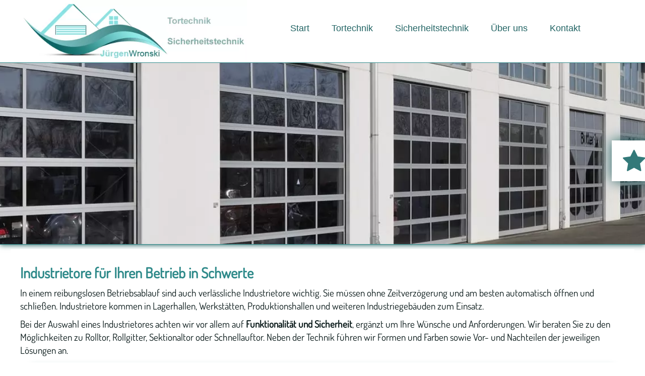

--- FILE ---
content_type: text/html; charset=UTF-8
request_url: https://www.tortechnik-sicherheitstechnik.de/industrietor-schwerte/
body_size: 9639
content:
<!DOCTYPE html>
<html lang="de">
<head>
    <meta charset="UTF-8" />
    <title>Industrietor Schwerte | funktional &amp; sicher | Jürgen Wronski Tortechnik</title>

    <link rel="shortcut icon" type="image/png" href="/favicon.png" />
    <link rel="shortcut icon" type="image/x-icon" href="/favicon.ico" />

    <meta name="viewport" content="width=device-width, initial-scale=1" />

    <meta name="author" content="Tortechnik &amp; Sicherheitstechnik Jürgen Wronski" />

        <meta name="description" content="Rolltor • Rollgitter • Schnelllauftor • Sektionaltor ➨ Mit einem individuellen Konzept finden wir die passende Lösung für Ihr Industrietor in Schwerte ✔ Beratung ✔ Montage ✔ Reparaturen ✔ Wartungen" />
    
    <link rel="preload" href="/fonts/dosis-v25-latin-regular.woff2" as="font"
        type="font/woff2" crossorigin />
    <link rel="preload" href="/fonts/icons-2024.woff2" as="font"
        type="font/woff2" crossorigin />

    <style>@font-face{font-family:Dosis-Medium;font-style:normal;font-weight:400;src:url('/fonts/dosis-v25-latin-regular.woff2') format('woff2'), url('/fonts/dosis-v25-latin-regular.woff') format('woff'), url('/fonts/dosis-v25-latin-regular.ttf') format('truetype');font-display:swap;}@font-face{font-family:'icons';src:url('/fonts/icons-2024.woff2') format('woff2'), url('/fonts/icons-2024.woff') format('woff'), url('/fonts/icons-2024.ttf') format('truetype');font-weight:normal;font-style:normal;font-display:swap;}[class^="icon-"]:before, [class*=" icon-"]:before{font-family:"icons";font-style:normal;font-weight:normal;speak:never;display:inline-block;text-decoration:inherit;width:1em;margin-right:.2em;text-align:center;font-variant:normal;text-transform:none;line-height:1em;margin-left:.2em;-webkit-font-smoothing:antialiased;-moz-osx-font-smoothing:grayscale;}.icon-comment:before{content:'\e800';}.icon-star:before{content:'\e801';}.icon-hammer:before{content:'\e802';}.icon-check:before{content:'\e803';}.icon-download:before{content:'\e804';}.icon-calendar:before{content:'\e805';}.icon-bank:before{content:'\f19c';}.icon-4x{font-size:4em;}html{font-family:Dosis-Medium, Frutiger, "Frutiger Linotype", Univers, Calibri, "Gill Sans", "Gill Sans MT", "Myriad Pro", Myriad, "DejaVu Sans Condensed", "Liberation Sans", "Nimbus Sans L", Tahoma, Geneva, "Helvetica Neue", Helvetica, Arial, sans-serif;font-size:medium;color:#081818;background-color:#ffffff;}html *{margin:0;padding:0;border:none;text-decoration:none;}hr.welle{background:transparent url(/img/welle-191x50.png) no-repeat center center;height:50px;margin:2em 0;}header{background-color:#ffffff;}article{line-height:1.4em;font-size:1.2em;}article > .inner{background-color:#ffffff;padding:1em;}article p, article ul, article ol, article h1, article h2, article h3, article h4{margin:0.5em 0;}article ul, article ol{margin-left:4em;}article h1{color:#2f8a8a;}article h2{margin-top:1em;color:#3cb0b0;}article h3{color:#59c6c6;}article a, article a:link, article a:active, article a:visited{text-decoration:underline;color:#3cb0b0;}article a:hover{color:#153e3e;}article p.b{font-weight:bold;}#topimg{height:320px;padding-bottom:10px;}#topimg > .inner{background-size:cover;background-position:center center;background-repeat:no-repeat;width:100%;height:100%;background-image:url(/bilder/banner-einfahrt.jpg);border-bottom:1px solid #2f8a8a;-webkit-box-shadow:0 1px 10px #226464;-moz-box-shadow:0 1px 10px #226464;box-shadow:0 1px 10px #226464;}#topimg.i2 > .inner{background-image:url(/bilder/banner-industrietorantriebe.jpg);}#topimg.i3 > .inner{background-image:url(/bilder/banner-fenstersicherheit.jpg);}#topimg.i4 > .inner{background-image:url(/bilder/banner-schliessanlagen.jpg);}#topimg.i5 > .inner{background-image:url(/bilder/banner-hof-und-aussentore.jpg);background-position:bottom center;}#topimg.i6 > .inner{background-image:url(/bilder/banner-drehtorantriebe.jpg);}#topimg.i7 > .inner{background-image:url(/bilder/banner-schiebetorantriebe.jpg);background-position:bottom center;}#topimg.i8 > .inner{background-image:url(/bilder/banner-tiefgaragentorantriebe.jpg);}#topimg.i9 > .inner{background-image:url(/bilder/banner-garagentore.jpg);}#topimg.i10 > .inner{background-image:url(/bilder/banner-garagentore-rolltore.jpg);}#topimg.i11 > .inner{background-image:url(/bilder/banner-garagentore-schwingtore.jpg);}#topimg.i12 > .inner{background-image:url(/bilder/banner-garagentore-sektionaltore.jpg);}#topimg.i13 > .inner{background-image:url(/bilder/banner-industrietore.jpg);}#topimg.i14 > .inner{background-image:url(/bilder/banner-industrietore-rolltore.jpg);}#topimg.i15 > .inner{background-image:url(/bilder/banner-industrietore-schnelllauftore.jpg);}#topimg.i16 > .inner{background-image:url(/bilder/banner-industrietore-sektionaltore.jpg);background-position:bottom center;}#topimg.i17 > .inner{background-image:url(/bilder/banner-torantriebe.jpg);}#topimg.i18 > .inner{background-image:url(/bilder/banner-garagentorantriebe.jpg);background-position:bottom center;}#topimg.i19 > .inner{background-image:url(/bilder/banner-tiefgaragentore.jpg);}#topimg.i20 > .inner{background-image:url(/bilder/banner-tortechnik.jpg);}#topimg.i21 > .inner{background-image:url(/bilder/banner-tresore.jpg);}#topimg.i22 > .inner{background-image:url(/bilder/banner-tuersicherheit.jpg);}#topimg.i23 > .inner{background-image:url(/bilder/banner-hof-und-aussentore-schiebetore.jpg);background-position:bottom center;}#topimg.i24 > .inner{background-image:url(/bilder/banner-hof-und-aussentore-drehtore.jpg);background-position:top center;}img{max-width:100%;height:auto;width:auto;}footer{text-align:center;margin-top:1em;padding:1em;color:#2f8a8a;-webkit-box-shadow:0 -4px 4px #3cb0b0;-moz-box-shadow:0 -4px 4px #3cb0b0;box-shadow:0 -4px 4px #3cb0b0;}footer ul.menu{margin-top:1em;}footer ul.menu, footer ul.menu > li{display:inline-block;list-style-type:none;}footer ul.menu a, footer ul.menu a:active, footer ul.menu a:link, footer ul.menu a:visited{display:block;margin:0.5em 1em;}footer a, footer a:active, footer a:link, footer a:visited{color:#2f8a8a;}footer a:hover{color:#226464;}footer ul.menu, footer ul.smenu{margin-top:0.5em;}footer ul.menu li.cur > a, footer ul.smenu li.cur > a{font-weight:bold;}footer .row ul{margin-left:2em;}footer .row ul li{padding:0.25em 0;}footer div.bottom{margin-top:1em;}footer #rich-reviews-container a{color:#226464;}div.icc{margin:0.5em 0;text-align:center;}div.icc p{padding:0.5em 1em;}div.icc i.icon-4x{color:#7fd3d3;}div.icc h4{color:#2f8a8a;}p.copy{margin:0;font-size:0.8em;}p.cap{font-style:italic;font-size:0.9em;margin:0.5em;text-align:center;}div.ftc{margin:0.5em 0;width:100%;}div.ftc div.fti{text-align:center;}.galc .inner{border:1px solid #2f8a8a;padding:0.5em;}.galc .gal{text-align:center;margin:1em;}.galc .gal .i img{max-width:100%;height:auto;width:auto;}.galc .gal .i a{opacity:1;-webkit-transition:opacity 0.5s ease-out;-moz-transition:opacity 0.5s ease-out;-ms-transition:opacity 0.5s ease-out;-o-transition:opacity 0.5s ease-out;transition:opacity 0.5s ease-out;}.galc .gal .i a:hover{opacity:0.8;-webkit-transition:opacity 0.25s ease-in;-moz-transition:opacity 0.25s ease-in;-ms-transition:opacity 0.25s ease-in;-o-transition:opacity 0.25s ease-in;transition:opacity 0.25s ease-in;}.galc .gal .i .c{display:block;text-align:center;font-size:0.8em;color:#153e3e;}.galc .gal .t{margin-top:0;color:#226464;font-style:italic;}.c, .float-right{text-align:center;}aside, .framed{border:1px solid #2f8a8a;padding:0.5em;margin:1em;display:inline-block;}.mark, .review{padding:1em;border-radius:4px;-webkit-box-shadow:0 0 15px #226464;-moz-box-shadow:0 0 15px #226464;box-shadow:0 0 15px #226464;}.mark{margin:1em;font-size:1.2em;font-weight:bold;}.review{margin:2em 0;}.review blockquote p{font-style:italic;border-bottom:1px solid #e6e6e6;padding-bottom:0.5em;margin-bottom:0.25em;}.review span.sep{display:inline-block;margin:0 0.5em;}form label{margin-top:0.5em;font-style:italic;}form label, form input[type="text"], form textarea{display:block;width:90%;}form input[type="text"], form textarea{border:1px solid #153e3e;padding:0.25em;}form input[type="text"]:focus, form textarea:focus{border-color:#081818;background-color:#87e2e2;}form textarea{min-height:100px;}form input[type="submit"]{padding:0.5em 1em;color:#ffffff;background-color:#226464;border:1px solid #2f8a8a;margin-top:0.5em;cursor:pointer;}form input[type="submit"]:hover{border-color:#59c6c6;background-color:#7fd3d3;color:#081818;}form label.req:after{content:" *";}form label.req:after, form span.req{color:#337979;}form div.r, form div.info{text-align:center;margin-top:0.5em;}form div.errbox{font-weight:bold;color:#ff9900;}nav#bc{display:none;}div.fl{margin:0 0.5em;text-align:center;}cite[itemprop="author"], span[itemprop="reviewRating"]{display:inline-block;font-style:normal;}#rich-reviews-container .ico{color:#337979;font-size:3em;cursor:pointer;}@media screen and (min-width:1000px){#nav-toggle, .sm-only{display:none;}.row{clear:both;width:100%;}.row:after{display:table;clear:both;line-height:0;content:" ";}.row.pt{padding-top:1em;}.row .p1o2, .row .p2o2, .row .p1o3, .row .p2o3, .row .p3o3, .row .fl{float:left;}.row .p1o2, .row .p1o3{clear:both;}.row .p1o2, .row .p2o2, .row .p2o3{width:48%;}.row .p1o2, .row .p1o3, .row .p2o3{margin-right:2%;}.row .p2o2, .row .p3o3{margin-left:2%;}.row .p1o3, .row .p2o3, .row .p3o3{width:30.6%;}header > .inner, article > .inner, footer > .inner{margin:0 auto;width:980px;}header{clear:both;float:left;border-bottom:1px solid #2f8a8a;position:fixed;width:100%;height:100px;z-index:999;font-family:Arial, sans-serif;-webkit-transition:all 0.15s linear;-moz-transition:all 0.15s linear;-ms-transition:all 0.15s linear;-o-transition:all 0.15s linear;transition:all 0.15s linear;}header:after{display:table;clear:both;line-height:0;content:" ";}header.flow{opacity:0.95;-webkit-transition:all 0.25s linear;-moz-transition:all 0.25s linear;-ms-transition:all 0.25s linear;-o-transition:all 0.25s linear;transition:all 0.25s linear;z-index:99;}header #logo, header #nav-top{float:left;}header #logo{width:350px;}header #nav-top ul, header #nav-top li{float:left;list-style-type:none;}header #nav-top > ul.menu{margin:0.25em 0.25em 0.25em 4em;z-index:2;}header #nav-top > ul.menu > li > a, header #nav-top > ul.menu > li > a:link, header #nav-top > ul.menu > li > a:visited, header #nav-top > ul.menu > li > a:active{padding:28px 12px;-webkit-transition:background 1.5s ease-out;-moz-transition:background 1.5s ease-out;-ms-transition:background 1.5s ease-out;-o-transition:background 1.5s ease-out;transition:background 1.5s ease-out;}header #nav-top > ul.menu > li:hover > a{background-color:#59c6c6;color:#ffffff;-webkit-transition:background 0.5s ease-in;-moz-transition:background 0.5s ease-in;-ms-transition:background 0.5s ease-in;-o-transition:background 0.5s ease-in;transition:background 0.5s ease-in;}header #nav-top > ul.menu a, header #nav-top > ul.menu a:link, header #nav-top > ul.menu a:visited, header #nav-top > ul.menu a:active{color:#226464;font-size:1.1em;display:block;-webkit-transition:color 0.5s ease-out;-moz-transition:color 0.5s ease-out;-ms-transition:color 0.5s ease-out;-o-transition:color 0.5s ease-out;transition:color 0.5s ease-out;}header #nav-top > ul.menu a:hover{color:#3cb0b0;-webkit-transition:color 0.5s ease-in;-moz-transition:color 0.5s ease-in;-ms-transition:color 0.5s ease-in;-o-transition:color 0.5s ease-in;transition:color 0.5s ease-in;}header #nav-top > ul.menu li.cur > a, header #nav-top > ul.menu li.par-cur > a{font-weight:bold;}header #nav-top > ul.menu ul.sub{position:absolute;height:0;overflow:hidden;opacity:0;width:100%;visibility:hidden;border:1px solid #59c6c6;background-color:#ffffff;-webkit-box-shadow:0 4px 10px #59c6c6;-moz-box-shadow:0 4px 10px #59c6c6;box-shadow:0 4px 10px #59c6c6;-webkit-transition:all 0.5s ease-out;-moz-transition:all 0.5s ease-out;-ms-transition:all 0.5s ease-out;-o-transition:all 0.5s ease-out;transition:all 0.5s ease-out;}header #nav-top > ul.menu li.has-sub{position:relative;}header #nav-top > ul.menu li.has-sub:hover > ul.sub{height:auto;overflow:visible;opacity:1;visibility:visible;-webkit-transition:all 0.5s ease-in;-moz-transition:all 0.5s ease-in;-ms-transition:all 0.5s ease-in;-o-transition:all 0.5s ease-in;transition:all 0.5s ease-in;}header #nav-top > ul.menu li.has-sub li{padding:0.5em 0 0.25em 0;border-bottom:1px solid #59c6c6;display:block;width:100%;text-align:center;}header #nav-top > ul.menu li.has-sub li:last-child{border-bottom:none;}header #nav-top > ul.menu > li.has-sub > ul.sub{top:68px;left:0;min-width:220px;z-index:4;}header #nav-top > ul.menu > li.has-sub > ul.sub > li.has-sub{background:transparent url(/img/item-has-sub.png) no-repeat right center;}header #nav-top > ul.menu > li.has-sub > ul.sub > li.has-sub > ul.sub{top:0;right:-238px;width:240px;z-index:5;}article{clear:both;}#topimg{padding-top:100px;}footer .row > .p1o3, footer .row > .p2o3, footer .row > .p3o3{text-align:left;}div.galc{clear:both;width:100%;}div.galc:after{display:table;clear:both;line-height:0;content:" ";}div.galc.pt{padding-top:1em;}div.galc .p1o2, div.galc .p2o2, div.galc .p1o3, div.galc .p2o3, div.galc .p3o3, div.galc .fl{float:left;}div.galc .p1o2, div.galc .p1o3{clear:both;}div.galc .p1o2, div.galc .p2o2, div.galc .p2o3{width:48%;}div.galc .p1o2, div.galc .p1o3, div.galc .p2o3{margin-right:2%;}div.galc .p2o2, div.galc .p3o3{margin-left:2%;}div.galc .p1o3, div.galc .p2o3, div.galc .p3o3{width:30.6%;}div.galc div.gal{float:left;width:48%;margin-left:1%;margin-right:1%;}div.galc div.gal:nth-child(3), div.galc div.gal:nth-child(6), div.galc div.gal:nth-child(9){clear:both;}div.galc.mh div.gal p.t{min-height:110px;}body#kontakt article .row > .p2o2 > h2{margin-top:0.5em;}aside{margin:0.5em;}aside.r{float:right;margin-right:0;}aside.l{float:left;margin-left:0;}div.ftc{margin:0.5em 0;display:table;}div.ftc.alt{direction:rtl;}div.ftc.alt > div{direction:ltr;}div.ftc > div{display:table-cell;vertical-align:middle;padding:0.5em;}div.ftc div.fti{width:30%;}div.ftc + div.ftc{margin:0;}nav#bc.ready{display:block;font-size:0.8em;}nav#bc.ready a, nav#bc.ready span{display:inline-block;margin:0 0.25em;}div.fl.sm{max-width:160px;}#sicherheitstechnik .galc .gal > .inner{min-height:390px;}div.partner{display:table;width:100%;}div.partner > div{display:table-cell;vertical-align:middle;text-align:center;padding:0.5em 0;width:25%;}#rich-reviews-container{position:fixed;bottom:50%;right:-400px;width:450px;padding:0.5em;z-index:999;background-color:#ffffff;display:flex;align-items:center;align-content:center;flex-direction:row;-webkit-box-shadow:0 0 25px #226464;-moz-box-shadow:0 0 25px #226464;box-shadow:0 0 25px #226464;-webkit-transition:all 0.25s linear;-moz-transition:all 0.25s linear;-ms-transition:all 0.25s linear;-o-transition:all 0.25s linear;transition:all 0.25s linear;}#rich-reviews-container:hover, #rich-reviews-container.on{right:0;-webkit-transition:all 0.5s linear;-moz-transition:all 0.5s linear;-ms-transition:all 0.5s linear;-o-transition:all 0.5s linear;transition:all 0.5s linear;}#rich-reviews-container .ico{margin:0 0 0 3px;line-height:0;}#rich-reviews-container a{font-size:1.2em;}header #topimg > .inner{height:321px;}.float-right{float:right;}}@media screen and (min-width:1255px){header > .inner, article > .inner, footer > .inner{width:1200px;}header.stick{height:124px;}header.stick div#logo{width:450px;}header.stick nav#nav-top > ul.menu > li > a, header.stick nav#nav-top > ul.menu > li > a:active, header.stick nav#nav-top > ul.menu > li > a:visited, header.stick nav#nav-top > ul.menu > li > a:link, header.stick nav#nav-top > ul.menu > li > a:hover{padding:42px 22px;}header.stick nav#nav-top > ul.menu > li.has-sub > ul{top:94px;}#topimg{padding-top:124px;height:361px;}#nav-top > ul.menu a, #nav-top > ul.menu a:link, #nav-top > ul.menu a:visited, #nav-top > ul.menu a:active{font-size:1.2em;}header #topimg > .inner{height:361px;}}@media screen and (min-width:1500px){header > .inner, footer > .inner{width:1440px;}header.stick{height:158px;}header.stick div#logo{width:auto;}header.stick nav#nav-top > ul.menu > li > a, header.stick nav#nav-top > ul.menu > li > a:active, header.stick nav#nav-top > ul.menu > li > a:visited, header.stick nav#nav-top > ul.menu > li > a:link, header.stick nav#nav-top > ul.menu > li > a:hover{padding:60px 30px;}header.stick nav#nav-top > ul.menu > li.has-sub > ul{top:122px;}#topimg{padding-top:158px;height:401px;}body#tortechnik div.ftt{min-width:550px;}header #topimg > .inner{height:401px;}}@media screen and (max-width:999px){.lg-only, div#topimg{display:none;}#nav-toggle{padding:0.5em 1em;color:#ffffff;background-color:#226464;border:1px solid #2f8a8a;}#nav-toggle:hover{border-color:#59c6c6;background-color:#7fd3d3;color:#081818;}button#nav-toggle{position:fixed;bottom:0.25em;right:0.25em;padding:0.5em;z-index:11;}nav#nav-top{height:0;width:0;overflow:hidden;position:fixed;top:0;left:0;z-index:10;-webkit-transition:all 0.5s;-moz-transition:all 0.5s;-ms-transition:all 0.5s;-o-transition:all 0.5s;transition:all 0.5s;}nav#nav-top.on{height:100%;min-height:100%;width:100%;overflow:scroll;background:#ffffff;overflow-y:scroll;-webkit-transition:all 0.5s;-moz-transition:all 0.5s;-ms-transition:all 0.5s;-o-transition:all 0.5s;transition:all 0.5s;}nav#nav-top > ul{margin:1em 0;background-size:contain;width:100%;padding-bottom:48px;}nav#nav-top > ul li{display:block;margin:1em;}nav#nav-top > ul li a, nav#nav-top > ul li a:link, nav#nav-top > ul li a:visited, nav#nav-top > ul li a:active{padding:0.5em 1em;color:#ffffff;background-color:#226464;border:1px solid #2f8a8a;}nav#nav-top > ul li a:hover, nav#nav-top > ul li a:link:hover, nav#nav-top > ul li a:visited:hover, nav#nav-top > ul li a:active:hover{border-color:#59c6c6;background-color:#7fd3d3;color:#081818;}nav#nav-top > ul li a, nav#nav-top > ul li a:link, nav#nav-top > ul li a:visited, nav#nav-top > ul li a:active{display:block;text-align:center;}nav#nav-top > ul li.cur > a, nav#nav-top > ul li.cur > a:link, nav#nav-top > ul li.cur > a:visited, nav#nav-top > ul li.cur > a:active{font-weight:bold;}nav#nav-top > ul ul.sub > li > a{background-color:#2f8a8a;}nav#nav-top > ul ul.sub ul.sub > li > a{background-color:#3cb0b0;}footer ul.smenu, footer ul.menu{list-style-type:none;margin:0.5em;display:block;}footer ul.smenu li, footer ul.menu li{display:block;margin:0.5em 0;}footer ul.smenu li a, footer ul.menu li a, footer ul.smenu li a:link, footer ul.menu li a:link, footer ul.smenu li a:visited, footer ul.menu li a:visited, footer ul.smenu li a:active, footer ul.menu li a:active{padding:0.5em 1em;color:#ffffff;background-color:#226464;border:1px solid #2f8a8a;display:block;text-align:center;margin:0;}footer ul.smenu li a:hover, footer ul.menu li a:hover, footer ul.smenu li a:link:hover, footer ul.menu li a:link:hover, footer ul.smenu li a:visited:hover, footer ul.menu li a:visited:hover, footer ul.smenu li a:active:hover, footer ul.menu li a:active:hover{border-color:#59c6c6;background-color:#7fd3d3;color:#081818;}footer .row ul{text-align:left;}.row > div{margin:1em 0;}div.fl{display:inline-block;margin:0.5em;}article ul, article ol{margin-left:1.5em;}body{padding-bottom:48px;}div.partner > div{text-align:center;margin:1em 0;}}@media screen and (max-width:640px){#logo img{height:155px;display:block;}}@media screen and (max-width:480px){#logo img{height:108px;}}@media screen and (max-width:360px){#logo img{height:99px;}}</style>

    <link rel="canonical" href="https://www.tortechnik-sicherheitstechnik.de/industrietor-schwerte/" />
</head>
<body id="industrietor">
<header class="stick">
<div class="inner">
    <div id="logo">
        <a href="/"><img src="/img/logo.png" alt="Logo"
            width="564" height="155" /></a>
    </div>
    <nav id="nav-top">
    <ul class="menu">
<li class="item-1-1"><a href="/">Start</a></li>
<li class="item-1-2 has-sub"><a href="/tortechnik/">Tortechnik</a><ul class="sub">
<li class="item-2-1 has-sub"><a href="/tortechnik/garagentore/">Garagentore</a><ul class="sub">
<li class="item-3-1"><a href="/tortechnik/garagentore/sektionaltore/">Sektionaltore</a></li>
<li class="item-3-2"><a href="/tortechnik/garagentore/rolltore/">Rolltore</a></li>
<li class="item-3-3"><a href="/tortechnik/garagentore/schwingtore/">Schwingtore</a></li>
</ul>
</li>
<li class="item-2-2 has-sub"><a href="/tortechnik/industrietore/">Industrietore</a><ul class="sub">
<li class="item-3-1"><a href="/tortechnik/industrietore/sektionaltore/">Sektionaltore</a></li>
<li class="item-3-2"><a href="/tortechnik/industrietore/rolltore/">Rolltore</a></li>
<li class="item-3-3"><a href="/tortechnik/industrietore/schnelllauftore/">Schnelllauftore</a></li>
</ul>
</li>
<li class="item-2-3"><a href="/tortechnik/tiefgaragentore/">Tiefgaragentore</a></li>
<li class="item-2-4 has-sub"><a href="/tortechnik/hof-und-aussentore/">Hof- und Außentore</a><ul class="sub">
<li class="item-3-1"><a href="/tortechnik/hof-und-aussentore/drehtore/">Drehtore</a></li>
<li class="item-3-2"><a href="/tortechnik/hof-und-aussentore/schiebetore/">Schiebetore</a></li>
</ul>
</li>
<li class="item-2-5 has-sub"><a href="/tortechnik/torantriebe/">Torantriebe</a><ul class="sub">
<li class="item-3-1"><a href="/tortechnik/torantriebe/drehtorantriebe/">Drehtorantriebe</a></li>
<li class="item-3-2"><a href="/tortechnik/torantriebe/garagentorantriebe/">Garagentorantriebe</a></li>
<li class="item-3-3"><a href="/tortechnik/torantriebe/industrietorantriebe/">Industrietorantriebe</a></li>
<li class="item-3-4"><a href="/tortechnik/torantriebe/schiebetorantriebe/">Schiebetorantriebe</a></li>
<li class="item-3-5"><a href="/tortechnik/torantriebe/tiefgaragentorantriebe/">Tiefgaragentorantriebe</a></li>
</ul>
</li>
</ul>
</li>
<li class="item-1-3 has-sub"><a href="/sicherheitstechnik/">Sicherheitstechnik</a><ul class="sub">
<li class="item-2-1"><a href="/sicherheitstechnik/fenstersicherheit/">Fenstersicherheit</a></li>
<li class="item-2-2"><a href="/sicherheitstechnik/tuersicherheit/">Türsicherheit</a></li>
<li class="item-2-3"><a href="/sicherheitstechnik/schliessanlagen/">Schließanlagen</a></li>
<li class="item-2-4"><a href="/sicherheitstechnik/tresore/">Tresore</a></li>
</ul>
</li>
<li class="item-1-4 has-sub"><a href="/ueber-uns/">Über uns</a><ul class="sub">
<li class="item-2-1"><a href="/ueber-uns/offene-stellen/">Offene Stellen</a></li>
<li class="item-2-2"><a href="/ueber-uns/kundenstimmen/">Kundenstimmen</a></li>
</ul>
</li>
<li class="item-1-5"><a href="/kontakt/">Kontakt</a></li>
</ul>
    </nav>
</div>
</header>
<div id="topimg" class="i13">
<div class="inner">
</div>
</div>
<article>
<div class="inner">
<nav id="bc"></nav>


<h1>Industrietore für Ihren Betrieb in Schwerte </h1>

<p>
In einem reibungslosen Betriebsablauf sind auch verlässliche Industrietore
wichtig. Sie müssen ohne Zeitverzögerung und am besten automatisch
öffnen und schließen. Industrietore kommen in Lagerhallen, Werkstätten,
Produktionshallen und weiteren Industriegebäuden zum Einsatz.
</p>

<p>
Bei der Auswahl eines Industrietores achten wir vor allem auf
<strong>Funktionalität und Sicherheit</strong>, ergänzt um Ihre Wünsche und
Anforderungen.
Wir beraten Sie zu den Möglichkeiten zu Rolltor, Rollgitter, Sektionaltor
oder Schnellauftor. Neben der Technik führen wir
Formen und Farben sowie Vor- und Nachteilen der jeweiligen Lösungen an.
</p>

<p class="mark">
<a href="/kontakt/">Fragen Sie</a> nach einer persönlichen Erstberatung
bei Ihnen in Schwerte – unverbindlich und kostenlos.
</p>

<p>
Es stehen verschiedene Torsysteme zur Verfügung, die wir im Folgenden
vorstellen:
</p>




<h2>Flexibel: Rolltore</h2>

<div class="ftc">
<div class="ftt">
    <p>
    Rolltore gibt es verschiedensten Ausführungen: einwandig oder
    doppelwandig, mit Fenstern oder ohne, aus Aluminium oder Stahl, in
    verschiedenen Farbpaletten. Dadurch sind sie sehr flexibel in ihrem
    Einsatz.
    </p>
    <p>
    Zudem sind Rolltore <strong>platzsparend und stabil</strong>. Sie lassen
    sich sowohl als Abschlusstor als auch als Zwischenwand verwenden.
    Aus all diesen Gründen ist es nicht verwunderlich, dass Rolltore sehr
    beliebt und verbreitet sind.
    </p>

    <h3>Vorteile von Rolltoren</h3>

    <ul>
    <li>
    Rolltore rollen sich auf, sodass sie weder vor noch hinter der
    Toröffnung Platz benötigen.
    </li>
    <li>
    Durch ihre Bauweise sind sie schwer durch Unbefugte zu öffnen und
    bieten daher Schutz für Ihr Gelände.
    </li>
    <li>
    Sie sind robust, sodass Sie nicht leicht zu beschädigen sind.
    </li>
    </ul>
</div>
<div class="fti">
    <div class="framed">
        <img src="/bilder/industrietor-rolltor-einwandig-2.jpg"
            alt="Flexibel im Einsatz: Rolltore in Schwerte"
            width="306" height="310" />
    </div>
</div>
</div>

<p>
Durch ihre Vorteile kommen sie sowohl im gewerblichen Bereich als auch
in <a href="/garagentor-schwerte/"
    title="Private Garagentore Schwerte">Privatenhaushalten</a>
    viel zum Einsatz.
</p>




<h2>Praktisch: Rollgitter</h2>

<p>
Rollgitter sind praktische Torlösungen
für Geschäfte, Banken, Parkhäuser oder andere
Industriegebäude. Da sie auch geschlossen einen Blick ins Innere erlauben,
sind sie besonders für Geschäfte geeignet. So können Kunden auch nach
Ladenschluss die Waren sehen.
</p>

<p>
Rollgitter werden aus <strong>robustem</strong>
Material (Stahl oder Aluminium) hergestellt und
bieten so eine effektive Sicherheit. Gleichzeitig sind sie kompakt und
platzsparend, da sie aufgerollt werden. Sie sind <strong>langlebig und
witterungsbeständig</strong>, sodass sie sehr wirtschaftlich sind.
</p>

<p>
In der konkreten Ausführung können Sie aus verschiedenen Farben und Formen
wählen und sich optional für einen elektrischen Antrieb entscheiden.
</p>




<h2>Komfortabel: Sektionaltore</h2>

<div class="ftc">
<div class="ftt">
    <p>
    Sektionaltore sind durch ihre hohe Laufruhe sowie flexible Möglichkeiten
    der Steuerung sehr komfortabel. Daher sind sie im gewerblichen Bereich
    auch sehr häufig im Einsatz.
    Sektionaltore haben eine kompakte Bauweise und sind durch eine senkrechte
    Torführung <strong>platzsparend</strong>.
    </p>
    <p>
    Die Auswahl an Farben, Designs und Materialen lässt keine Wünsche offen,
    um sich ideal in Ihr Firmengelände zu integrieren. Für mehr Helligkeit im
    Inneren des Gebäudes sind auch Ausführungen <strong>mit Verglasung
    möglich</strong>.
    </p>
    <p>
    Ergänzend zum Tor können <strong>Zusatztüren</strong> innerhalb des Tores
    oder <strong>Nebentüren</strong> eingebaut werden. Dies ist sinnvoll, wenn
    regelmäßig auch Personen ohne Fahrzeuge den Eingang oder Durchgang
    passieren.
    </p>
</div>
<div class="fti">
    <div class="framed">
        <img src="/bilder/industrietor-sektionaltor-1.jpg"
            alt="Kofortable Industrietore: Sektionaltore in Schwerte"
            width="450" height="328" />
    </div>
</div>
</div>




<h2>Effizient: Schnelllauftore</h2>

<div class="ftc">
<div class="ftt">
    <p>
    Schnelllauftore steigern die Effizienz in Ihrem Betrieb, denn sie
    ermöglichen einen optimierten Betriebsablauf mit geringen Wartezeiten an
    Durchgängen.
    Besonders bei Toren, die häufig passiert werden ist die Zeitersparnis
    nicht zu unterschätzen.
    Zusätzlich profitieren Sie davon, dass der Wärmeverlust gering bleibt.
    </p>
    <p>
    Schnelllauftore öffnen und schließen mit großer Geschwindigkeit &ndash;
    bei gleichzeitig schonender Beschleunigung. So ist eine lange Lebensdauer
    gegeben.
    Sie kommen als Zwischentor, Schleusentor oder Außentor zum Einsatz.
    Weitere Vorteile und Möglichkeiten erfahren Sie auf unserer Themenseite zu
    <a href="/tortechnik/industrietore/schnelllauftore/">Schnelllauftoren</a>.
    </p>
</div>
<div class="fti">
    <div class="framed">
        <img src="/bilder/industrietore-schnelllauftore-spiraltor-1.jpg"
            alt="Effiziente Schnelllauftore in Schwerte"
            width="450" height="298" />
    </div>
</div>
</div>




<h2>Industrietore mit Service</h2>

<p>
Unser Service rund um Industrietore beginnt mit der <strong>Beratung</strong>:
Vor Ort bei
Ihnen in Schwerte berücksichtigen wir Ihre Wünsche, Anforderungen und
baulichen Möglichkeiten.
Wenn Sie uns im Anschluss beauftragen, suchen wir ein passendes Angebot
heraus und übernehmen den Einbau. Auch nach der
<strong>Montage</strong> Ihrer
Toranlage sind wir weiterhin Ihr zuverlässiger Ansprechpartner für:
</p>

<ul>
    <li>
    Reparaturen<br/>
    Wir setzen auf namenhafte Hersteller mit ausgezeichneter Qualität. Dennoch
    bleibt es nicht aus, dass ein Industrietor defekt ist oder beschädigt
    wird. Wir stehen Ihnen
    mit Rat und Tat zur Seite. Wir besorgen Ersatzteile und führen Reparaturen
    durch.
    </li>
    <li>
    Wartungen<br/>
    Regelmäßige Wartungen erhöhen die Lebensdauer von Industrietoren.
    Oftmals lassen sich Reparaturen vermeiden, wenn frühzeitig gehandelt wird.
    </li>
    <li>Prüfungen<br/>
    Für kraftbetätigte Tore sind regelmäßige Prüfungen Pflicht.
    Wir können die Sachkundigenprüfungen nach ASR A1.7 für Sie durchführen.
    </li>
</ul>

<p class="mark">
Fragen Sie gerne nach unseren <a href="/kontakt/">Serviceverträgen</a>!
</p>

<p>
Neben Industrietoren beraten wir Sie auch gerne zu
<a href="/garagentor-schwerte/"
  title="Zu den privaten Garagentoren">
   privaten Garagentoren</a>.
</p>




<h3>Im ganzen Ruhrgebiet unterwegs</h3>

<p>
Sie sind nicht aus Schwerte? Stellen Sie gerne eine unverbindliche
Anfrage. Wir sind im ganzen Ruhrgebiet und seiner näheren Umgebung
unterwegs, zum Beispiel in
</p>



<nav id="subnav">
<a class="btn" href="/industrietor-bochum/">Bochum</a>, <a class="btn" href="/industrietor-bottrop/">Bottrop</a>, <a class="btn" href="/industrietor-castrop-rauxel/">Castrop-Rauxel</a>, <a class="btn" href="/industrietor-dortmund/">Dortmund</a>, <a class="btn" href="/industrietor-duisburg/">Duisburg</a>, <a class="btn" href="/industrietor-essen/">Essen</a>, <a class="btn" href="/industrietor-gelsenkirchen/">Gelsenkirchen</a>, <a class="btn" href="/industrietor-gladbeck/">Gladbeck</a>, <a class="btn" href="/industrietor-hagen/">Hagen</a>, <a class="btn" href="/industrietor-hattingen/">Hattingen</a>, <a class="btn" href="/industrietor-herdecke/">Herdecke</a>, <a class="btn" href="/industrietor-herne/">Herne</a>, <a class="btn" href="/industrietor-muelheim-an-der-ruhr/">Mülheim an der Ruhr</a>, <a class="btn" href="/industrietor-oberhausen/">Oberhausen</a>, <a class="btn" href="/industrietor-recklinghausen/">Recklinghausen</a>, <a class="btn" href="/industrietor-sprockoevel/">Sprockövel</a>, <a class="btn" href="/industrietor-velbert/">Velbert</a>, <a class="btn" href="/industrietor-wetter/">Wetter</a>, <a class="btn" href="/industrietor-witten/">Witten</a> oder <a class="btn" href="/industrietor-wuppertal/">Wuppertal</a>.</nav>

</div>
</article>
<footer>
<div class="inner">
    <div class="row">
    <div class="p1o3">
        Tortechnik &amp; Sicherheitstechnik Jürgen Wronski        <br/>
        Hohensteinstr. 16        <br/>
        44866 Bochum        <br/>
        Tel.: <a href="tel:+4923274129168">02327 / 412 91 68</a>
        <br/>
        Fax:  02327 / 412 91 70        <br/>
        <a href="mailto:&#105;&#110;&#102;&#111;&#64;&#116;&#111;&#114;&#116;&#101;&#99;&#104;&#110;&#105;&#107;&#45;&#115;&#105;&#99;&#104;&#101;&#114;&#104;&#101;&#105;&#116;&#115;&#116;&#101;&#99;&#104;&#110;&#105;&#107;&#46;&#100;&#101;">&#105;&#110;&#102;&#111;&#64;&#116;&#111;&#114;&#116;&#101;&#99;&#104;&#110;&#105;&#107;&#45;&#115;&#105;&#99;&#104;&#101;&#114;&#104;&#101;&#105;&#116;&#115;&#116;&#101;&#99;&#104;&#110;&#105;&#107;&#46;&#100;&#101;</a>
    </div>
    <div class="p2o3">
    <h4>Tortechnik</h4>
    <ul class="smenu">
<li class="item-1-1"><a href="/tortechnik/garagentore/">Garagentore</a></li>
<li class="item-1-2"><a href="/tortechnik/industrietore/">Industrietore</a></li>
<li class="item-1-3"><a href="/tortechnik/tiefgaragentore/">Tiefgaragentore</a></li>
<li class="item-1-4"><a href="/tortechnik/hof-und-aussentore/">Hof- und Außentore</a></li>
<li class="item-1-5"><a href="/tortechnik/torantriebe/">Torantriebe</a></li>
</ul>
    </div>
    <div class="p3o3">
    <h4>Sicherheitstechnik</h4>
    <ul class="smenu">
<li class="item-1-1"><a href="/sicherheitstechnik/fenstersicherheit/">Fenstersicherheit</a></li>
<li class="item-1-2"><a href="/sicherheitstechnik/tuersicherheit/">Türsicherheit</a></li>
<li class="item-1-3"><a href="/sicherheitstechnik/schliessanlagen/">Schließanlagen</a></li>
<li class="item-1-4"><a href="/sicherheitstechnik/tresore/">Tresore</a></li>
</ul>
    </div>
    </div>
        <div class="row">
        <div id="rich-reviews-container" itemscope="itemscope"
    itemtype="http://schema.org/LocalBusiness">
    <meta itemprop="url"
        content="https://www.tortechnik-sicherheitstechnik.de/" />
    <meta itemprop="image"
        content="https://www.tortechnik-sicherheitstechnik.de/img/logo.png" />
    <meta itemprop="name"
        content="Jürgen Wronski Tortechnik &amp; Sicherheitstechnik" />
    <meta itemprop="telephone" content="02327 / 412 91 68" />
    <meta itemprop="address" content="Hohensteinstr. 16, 44866 Bochum, Deutschland" />

  <div class="ico"><i class="icon-star" id="toggle-rr"></i></div>

  <p>
    Unsere Kunden bewerten uns mit
    <span itemprop="aggregateRating" itemscope="itemscope"
      itemtype="http://schema.org/AggregateRating">
        <meta itemprop="worstRating" content="1.0" />
        <b><span itemprop="ratingValue">4.8</span>
        von <span itemprop="bestRating">5.0</span> Punkten</b>
        auf Google (basierend auf
        <span itemprop="ratingCount">79</span>
        Bewertungen).
        <br/>
        <a href="/ueber-uns/kundenstimmen/">Lesen Sie, was unsere Kunden
            an uns schätzen!</a>
    </span>
  </p>
</div>
    </div>
    
    <div class="bottom">
    <p>
        &copy; 2026 Tortechnik &amp; Sicherheitstechnik Jürgen Wronski    </p>

    <nav id="nav-bot">
    <ul class="menu">
<li class="item-1-1"><a href="/impressum/">Impressum</a></li>
<li class="item-1-2"><a href="/datenschutz/">Datenschutz</a></li>
<li class="item-1-3"><a href="/agb/">AGB</a></li>
<li class="item-1-4"><a href="/sitemap/">Sitemap</a></li>
</ul>
    </nav>
    </div>
</div>
</footer>
<button id="nav-toggle">&#9776;</button>
<script>function addEventHandler(e,evt,fn) {if(typeof(e.addEventListener)!='undefined') {e.addEventListener(evt,fn);} else if(typeof(e.attachEvent)!='undefined') {e.attachEvent('on'+evt,fn);} else {try {e['on'+evt]=fn;} catch(e){}}} function getYPos() {return parseInt(document.body.scrollTop||document.documentElement.scrollTop);} function whenReady(fn) {if(document.readyState!='loading') {fn();} else if(document.addEventListener) {document.addEventListener('DOMContentLoaded',fn);} else {document.attachEvent('onreadystatechange',function() {if(document.readyState!='loading') {fn();}});}} whenReady(function() {var nt=document.getElementById('nav-toggle');addEventHandler(nt,'click',function() {var n=document.getElementById('nav-top');n.className=(n.className=='on'?'off':'on');});var trr=document.getElementById('toggle-rr');if(trr) {addEventHandler(trr,'click',function() {var c=document.getElementById('rich-reviews-container');c.className=(c.className=='on'?'off':'on');});} addEventHandler(window,'scroll',function() {var ypos=getYPos();var hdr=(document.getElementsByTagName('header'))[0];if(ypos>50) {if(hdr.className==='stick') {hdr.className='flow';}} else {hdr.className='stick';}});try {var flagCur=function(q) {var el=document.querySelector(q);if(el) {var par=el.parentNode.parentNode;par.className=(par.className+' par-cur');}};flagCur('ul.menu ul.sub > li.cur');flagCur('ul.menu ul.sub > li.par-cur');} catch(e){} try {var curHref=window.location.href;var links=document.querySelectorAll('ul.menu a');var getLinkWithHref=function(links,href) {for(var i=0;i<links.length;i++) {if(links[i].href==href) {return links[i];}} return false;};var getPath=function(url) {return url.replace(/^https?:\/\/[^\/]+(\/.*)$/,'$1');};var curLink=getLinkWithHref(links,curHref);if(curLink) {var items=['<a href="/">Start</a>'];var paths=window.location.pathname .replace(/\/[^\/]*$/,'') .split('/');var url=window.location.protocol+'//'+ window.location.host+'/';for(var i=0;i<paths.length;i++) {var p=paths[i];if(p=='') {continue;} url=url+p+'/';if(url!=curHref) {var link=getLinkWithHref(links,url);if(link) {items.push('<a href="'+getPath(link.href)+'">'+ link.innerHTML+ '</a>');}}} items.push('<span>'+curLink.innerHTML+'</span>');if(items.length>2) {var html='<span>Sie sind hier: </span>';for(var i=0;i<items.length;i++) {if(i>0) {html=html+' » ';} html=html+items[i];} var bc=document.getElementById('bc');bc.innerHTML=html;bc.className='ready';}}} catch(e){}});</script>
</body>
</html>
<!-- Webdesign: Netzum Sorglos, https://www.netzum-sorglos.de/ -->
